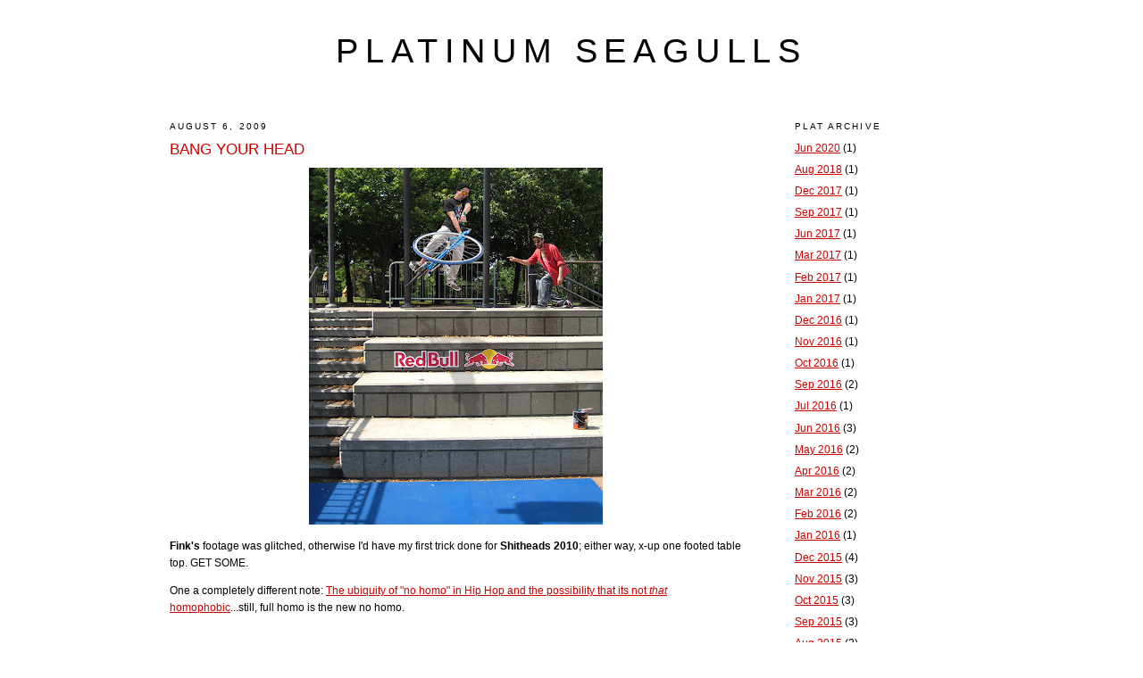

--- FILE ---
content_type: text/html; charset=UTF-8
request_url: http://www.platinumseagulls.com/2009/08/bang-your-head.html
body_size: 10156
content:
<!DOCTYPE html>
<html dir='ltr' xmlns='http://www.w3.org/1999/xhtml' xmlns:b='http://www.google.com/2005/gml/b' xmlns:data='http://www.google.com/2005/gml/data' xmlns:expr='http://www.google.com/2005/gml/expr'>
<head>
<link href='https://www.blogger.com/static/v1/widgets/55013136-widget_css_bundle.css' rel='stylesheet' type='text/css'/>
<meta content='text/html; charset=UTF-8' http-equiv='Content-Type'/>
<meta content='blogger' name='generator'/>
<link href='http://www.platinumseagulls.com/favicon.ico' rel='icon' type='image/x-icon'/>
<link href='http://www.platinumseagulls.com/2009/08/bang-your-head.html' rel='canonical'/>
<link rel="alternate" type="application/atom+xml" title="platinum seagulls - Atom" href="http://www.platinumseagulls.com/feeds/posts/default" />
<link rel="alternate" type="application/rss+xml" title="platinum seagulls - RSS" href="http://www.platinumseagulls.com/feeds/posts/default?alt=rss" />
<link rel="service.post" type="application/atom+xml" title="platinum seagulls - Atom" href="https://www.blogger.com/feeds/3505319463655978343/posts/default" />

<link rel="alternate" type="application/atom+xml" title="platinum seagulls - Atom" href="http://www.platinumseagulls.com/feeds/5930272019207826998/comments/default" />
<!--Can't find substitution for tag [blog.ieCssRetrofitLinks]-->
<link href='https://blogger.googleusercontent.com/img/b/R29vZ2xl/AVvXsEgkERJfjvHYFMx8LvWbufR1O-iw2IQs5FR2zqsHLbUW4tiIy_dFQbZVmr11rfcQdqAcczD_Ffmk6CaFgbfbZtdbdXV2PSiaSn2m0c5pid_78WauHdgVCdG9qA96_u2FfzFXLCIH9XOLOg8/s400/munz_fix.jpg' rel='image_src'/>
<meta content='http://www.platinumseagulls.com/2009/08/bang-your-head.html' property='og:url'/>
<meta content='BANG YOUR HEAD' property='og:title'/>
<meta content=' Fink&#39;s  footage was glitched, otherwise I&#39;d have my first trick done for Shitheads 2010 ; either way, x-up one footed table top. GET SOME. ...' property='og:description'/>
<meta content='https://blogger.googleusercontent.com/img/b/R29vZ2xl/AVvXsEgkERJfjvHYFMx8LvWbufR1O-iw2IQs5FR2zqsHLbUW4tiIy_dFQbZVmr11rfcQdqAcczD_Ffmk6CaFgbfbZtdbdXV2PSiaSn2m0c5pid_78WauHdgVCdG9qA96_u2FfzFXLCIH9XOLOg8/w1200-h630-p-k-no-nu/munz_fix.jpg' property='og:image'/>
<title>Minnesota Skateboarding Since 2002</title>
<style id='page-skin-1' type='text/css'><!--
/*
-----------------------------------------------
Blogger Template Style
Name:     Minima
Designer: Douglas Bowman
URL:      www.stopdesign.com
Date:     26 Feb 2004
Updated by: Blogger Team
----------------------------------------------- */
#navbar {
height: 0px;
visibility: hidden;
display: none;
}
#navbar-iframe{
display:none;
}
/* Variable definitions
====================
<Variable name="bgcolor" description="Page Background Color"
type="color" default="#fff">
<Variable name="textcolor" description="Text Color"
type="color" default="#333">
<Variable name="linkcolor" description="Link Color"
type="color" default="#58a">
<Variable name="pagetitlecolor" description="Blog Title Color"
type="color" default="#666">
<Variable name="descriptioncolor" description="Blog Description Color"
type="color" default="#999">
<Variable name="titlecolor" description="Post Title Color"
type="color" default="#c60">
<Variable name="bordercolor" description="Border Color"
type="color" default="#ccc">
<Variable name="sidebarcolor" description="Sidebar Title Color"
type="color" default="#999">
<Variable name="sidebartextcolor" description="Sidebar Text Color"
type="color" default="#666">
<Variable name="visitedlinkcolor" description="Visited Link Color"
type="color" default="#999">
<Variable name="bodyfont" description="Text Font"
type="font" default="normal normal 100% Georgia, Serif">
<Variable name="headerfont" description="Sidebar Title Font"
type="font"
default="normal normal 78% 'Trebuchet MS',Trebuchet,Arial,Verdana,Sans-serif">
<Variable name="pagetitlefont" description="Blog Title Font"
type="font"
default="normal normal 200% Georgia, Serif">
<Variable name="descriptionfont" description="Blog Description Font"
type="font"
default="normal normal 78% 'Trebuchet MS', Trebuchet, Arial, Verdana, Sans-serif">
<Variable name="postfooterfont" description="Post Footer Font"
type="font"
default="normal normal 78% 'Trebuchet MS', Trebuchet, Arial, Verdana, Sans-serif">
<Variable name="startSide" description="Side where text starts in blog language"
type="automatic" default="left">
<Variable name="endSide" description="Side where text ends in blog language"
type="automatic" default="right">
*/
/* Use this with templates/template-twocol.html */
body {
background:#ffffff;
margin:0;
color:#000000;
font:x-small Georgia Serif;
font-size/* */:/**/small;
font-size: /**/small;
text-align: center;
}
a:link {
color:#cc0000;
text-decoration:underline;
}
a:visited {
color:#cc0000;
text-decoration:none;
}
a:hover {
color:#cc0000;
text-decoration:none;
}
a img {
border-width:0;
}
/* Header
-----------------------------------------------
*/
#header-wrapper {
width:660px;
margin:0 auto 10px;
border:0px solid #ffffff;
}
#header-inner {
background-position: center;
margin-left: auto;
margin-right: auto;
}
#header {
margin: 5px;
border: 1px solid #ffffff;
text-align: center;
color:#000000;
}
#header h1 {
margin:5px 5px 0;
padding:15px 20px .25em;
line-height:1.2em;
text-transform:uppercase;
letter-spacing:.2em;
font: normal normal 308% Arial, sans-serif;
}
#header a {
color:#000000;
text-decoration:none;
}
#header a:hover {
color:#000000;
}
#header .description {
margin:0 5px 5px;
padding:0 20px 15px;
max-width:700px;
text-transform:uppercase;
letter-spacing:.2em;
line-height: 1.4em;
font: normal normal 24% Arial, sans-serif;
color: #999999;
}
#header img {
margin-left: auto;
margin-right: auto;
}
/* Outer-Wrapper
----------------------------------------------- */
#outer-wrapper {
width: 900px;
margin:0 auto;
padding:10px;
text-align:left;
font: normal normal 95% Arial, sans-serif;
}
#main-wrapper {
width: 641px;
float: left;
word-wrap: break-word; /* fix for long text breaking sidebar float in IE */
overflow: hidden;     /* fix for long non-text content breaking IE sidebar float */
}
#sidebar-wrapper {
width: 200px;
float: right;
word-wrap: break-word; /* fix for long text breaking sidebar float in IE */
overflow: hidden;      /* fix for long non-text content breaking IE sidebar float */
}
/* Headings
----------------------------------------------- */
h2 {
margin:1.5em 0 .75em;
font:normal normal 83% Arial, sans-serif;
line-height: 1.4em;
text-transform:uppercase;
letter-spacing:.2em;
color:#000000;
}
/* Posts
-----------------------------------------------
*/
h2.date-header {
margin:1.5em 0 .5em;
}
.post {
margin:.5em 0 1.5em;
border-bottom:1px dotted #ffffff;
padding-bottom:1.5em;
}
.post h3 {
margin:.25em 0 0;
padding:0 0 4px;
font-size:140%;
font-weight:normal;
line-height:1.4em;
color:#cc0000;
}
.post h3 a, .post h3 a:visited, .post h3 strong {
display:block;
text-decoration:none;
color:#cc0000;
font-weight:normal;
}
.post h3 strong, .post h3 a:hover {
color:#000000;
}
.post-body {
margin:0 0 .75em;
line-height:1.6em;
}
.post-body blockquote {
line-height:1.3em;
}
.post-footer {
margin: .75em 0;
color:#000000;
text-transform:uppercase;
letter-spacing:.1em;
font: italic bold 68% Arial, sans-serif;
line-height: 1.4em;
}
.comment-link {
margin-left:.6em;
}
.post img {
padding:4px;
border:1px solid #ffffff;
}
.post blockquote {
margin:1em 20px;
}
.post blockquote p {
margin:.75em 0;
}
/* Comments
----------------------------------------------- */
#comments h4 {
margin:1em 0;
font-weight: bold;
line-height: 1.4em;
text-transform:uppercase;
letter-spacing:.2em;
color: #000000;
}
#comments-block {
margin:1em 0 1.5em;
line-height:1.6em;
}
#comments-block .comment-author {
margin:.5em 0;
}
#comments-block .comment-body {
margin:.25em 0 0;
}
#comments-block .comment-footer {
margin:-.25em 0 2em;
line-height: 1.4em;
text-transform:uppercase;
letter-spacing:.1em;
}
#comments-block .comment-body p {
margin:0 0 .75em;
}
.deleted-comment {
font-style:italic;
color:gray;
}
#blog-pager-newer-link {
float: left;
}
#blog-pager-older-link {
float: right;
}
#blog-pager {
text-align: center;
}
.feed-links {
clear: both;
line-height: 2.5em;
}
/* Sidebar Content
----------------------------------------------- */
.sidebar {
color: #000000;
line-height: 1.5em;
}
.sidebar ul {
list-style:none;
margin:0 0 0;
padding:0 0 0;
}
.sidebar li {
margin:0;
padding-top:0;
padding-right:0;
padding-bottom:.25em;
padding-left:15px;
text-indent:-14px;
line-height:1.5em;
}
.sidebar .widget, .main .widget {
border-bottom:1px dotted #ffffff;
margin:0 0 1.5em;
padding:0 0 1.5em;
}
.main .Blog {
border-bottom-width: 0;
}
/* Profile
----------------------------------------------- */
.profile-img {
float: left;
margin-top: 0;
margin-right: 5px;
margin-bottom: 5px;
margin-left: 0;
padding: 4px;
border: 1px solid #ffffff;
}
.profile-data {
margin:0;
text-transform:uppercase;
letter-spacing:.1em;
font: italic bold 68% Arial, sans-serif;
color: #000000;
font-weight: bold;
line-height: 1.6em;
}
.profile-datablock {
margin:.5em 0 .5em;
}
.profile-textblock {
margin: 0.5em 0;
line-height: 1.6em;
}
.profile-link {
font: italic bold 68% Arial, sans-serif;
text-transform: uppercase;
letter-spacing: .1em;
}
/* Footer
----------------------------------------------- */
#footer {
width:660px;
clear:both;
margin:0 auto;
padding-top:15px;
line-height: 1.6em;
text-transform:uppercase;
letter-spacing:.1em;
text-align: center;
}

--></style>
<link href='https://www.blogger.com/dyn-css/authorization.css?targetBlogID=3505319463655978343&amp;zx=ac3986ee-5afa-404b-8563-a8f3ccac6c48' media='none' onload='if(media!=&#39;all&#39;)media=&#39;all&#39;' rel='stylesheet'/><noscript><link href='https://www.blogger.com/dyn-css/authorization.css?targetBlogID=3505319463655978343&amp;zx=ac3986ee-5afa-404b-8563-a8f3ccac6c48' rel='stylesheet'/></noscript>
<meta name='google-adsense-platform-account' content='ca-host-pub-1556223355139109'/>
<meta name='google-adsense-platform-domain' content='blogspot.com'/>

</head>
<body>
<div class='navbar section' id='navbar'><div class='widget Navbar' data-version='1' id='Navbar1'><script type="text/javascript">
    function setAttributeOnload(object, attribute, val) {
      if(window.addEventListener) {
        window.addEventListener('load',
          function(){ object[attribute] = val; }, false);
      } else {
        window.attachEvent('onload', function(){ object[attribute] = val; });
      }
    }
  </script>
<div id="navbar-iframe-container"></div>
<script type="text/javascript" src="https://apis.google.com/js/platform.js"></script>
<script type="text/javascript">
      gapi.load("gapi.iframes:gapi.iframes.style.bubble", function() {
        if (gapi.iframes && gapi.iframes.getContext) {
          gapi.iframes.getContext().openChild({
              url: 'https://www.blogger.com/navbar/3505319463655978343?po\x3d5930272019207826998\x26origin\x3dhttp://www.platinumseagulls.com',
              where: document.getElementById("navbar-iframe-container"),
              id: "navbar-iframe"
          });
        }
      });
    </script><script type="text/javascript">
(function() {
var script = document.createElement('script');
script.type = 'text/javascript';
script.src = '//pagead2.googlesyndication.com/pagead/js/google_top_exp.js';
var head = document.getElementsByTagName('head')[0];
if (head) {
head.appendChild(script);
}})();
</script>
</div></div>
<div id='outer-wrapper'><div id='wrap2'>
<!-- skip links for text browsers -->
<span id='skiplinks' style='display:none;'>
<a href='#main'>skip to main </a> |
      <a href='#sidebar'>skip to sidebar</a>
</span>
<div id='header-wrapper'>
<div class='header section' id='header'><div class='widget Header' data-version='1' id='Header1'>
<div id='header-inner'>
<div class='titlewrapper'>
<h1 class='title'>
<a href='http://www.platinumseagulls.com/'>
platinum seagulls
</a>
</h1>
</div>
<div class='descriptionwrapper'>
<p class='description'><span>
</span></p>
</div>
</div>
</div></div>
</div>
<div id='content-wrapper'>
<div id='crosscol-wrapper' style='text-align:center'>
<div class='crosscol no-items section' id='crosscol'></div>
</div>
<div id='main-wrapper'>
<div class='main section' id='main'><div class='widget Blog' data-version='1' id='Blog1'>
<div class='blog-posts hfeed'>

          <div class="date-outer">
        
<h2 class='date-header'><span>August 6, 2009</span></h2>

          <div class="date-posts">
        
<div class='post-outer'>
<div class='post hentry'>
<a name='5930272019207826998'></a>
<h3 class='post-title entry-title'>
<a href='http://www.platinumseagulls.com/2009/08/bang-your-head.html'>BANG YOUR HEAD</a>
</h3>
<div class='post-header-line-1'></div>
<div class='post-body entry-content'>
<a href="https://blogger.googleusercontent.com/img/b/R29vZ2xl/AVvXsEgkERJfjvHYFMx8LvWbufR1O-iw2IQs5FR2zqsHLbUW4tiIy_dFQbZVmr11rfcQdqAcczD_Ffmk6CaFgbfbZtdbdXV2PSiaSn2m0c5pid_78WauHdgVCdG9qA96_u2FfzFXLCIH9XOLOg8/s1600-h/munz_fix.jpg" onblur="try {parent.deselectBloggerImageGracefully();} catch(e) {}"><img alt="" border="0" id="BLOGGER_PHOTO_ID_5366849592927987074" src="https://blogger.googleusercontent.com/img/b/R29vZ2xl/AVvXsEgkERJfjvHYFMx8LvWbufR1O-iw2IQs5FR2zqsHLbUW4tiIy_dFQbZVmr11rfcQdqAcczD_Ffmk6CaFgbfbZtdbdXV2PSiaSn2m0c5pid_78WauHdgVCdG9qA96_u2FfzFXLCIH9XOLOg8/s400/munz_fix.jpg" style="display:block; margin:0px auto 10px; text-align:center;cursor:pointer; cursor:hand;width: 329px; height: 400px;" /></a>
<span style="font-weight:bold;">Fink's</span> footage was glitched, otherwise I'd have my first trick done for <span style="font-weight:bold;">Shitheads 2010</span>; either way, x-up one footed table top. GET SOME.
<p>
One a completely different note: <a href="http://www.slate.com/id/2224348" target="_blank">The ubiquity of "no homo" in Hip Hop and the possibility that its not <span style="font-style:italic;">that</span> homophobic</a>...still, full homo is the new no homo.
<div style='clear: both;'></div>
</div>
<div class='post-footer'>
<div class='post-footer-line post-footer-line-1'><span class='post-comment-link'>
</span>
<span class='post-icons'>
<span class='item-control blog-admin pid-114862581'>
<a href='https://www.blogger.com/post-edit.g?blogID=3505319463655978343&postID=5930272019207826998&from=pencil' title='Edit Post'>
<img alt='' class='icon-action' height='18' src='https://resources.blogblog.com/img/icon18_edit_allbkg.gif' width='18'/>
</a>
</span>
</span>
</div>
<div class='post-footer-line post-footer-line-2'></div>
<div class='post-footer-line post-footer-line-3'></div>
</div>
</div>
<div class='comments' id='comments'>
<a name='comments'></a>
<h4>8 comments:</h4>
<div id='Blog1_comments-block-wrapper'>
<dl class='avatar-comment-indent' id='comments-block'>
<dt class='comment-author ' id='c2200369246504202721'>
<a name='c2200369246504202721'></a>
<div class="avatar-image-container vcard"><span dir="ltr"><a href="https://www.blogger.com/profile/00034933453407425510" target="" rel="nofollow" onclick="" class="avatar-hovercard" id="av-2200369246504202721-00034933453407425510"><img src="https://resources.blogblog.com/img/blank.gif" width="35" height="35" class="delayLoad" style="display: none;" longdesc="//blogger.googleusercontent.com/img/b/R29vZ2xl/AVvXsEhbsuW155rcRFtbLIajGIvI4jR5YakQslZgevFUiG1RYXEQWUhGCk11bMnVPl9qdI0fkBdGY_sTNMdhakuReBWzsBwE53EWtRHPsomJrORkR86pF_6chzq5p6wWVrbdbg/s45-c/typoscura_badge.png" alt="" title="typoscura">

<noscript><img src="//blogger.googleusercontent.com/img/b/R29vZ2xl/AVvXsEhbsuW155rcRFtbLIajGIvI4jR5YakQslZgevFUiG1RYXEQWUhGCk11bMnVPl9qdI0fkBdGY_sTNMdhakuReBWzsBwE53EWtRHPsomJrORkR86pF_6chzq5p6wWVrbdbg/s45-c/typoscura_badge.png" width="35" height="35" class="photo" alt=""></noscript></a></span></div>
<a href='https://www.blogger.com/profile/00034933453407425510' rel='nofollow'>typoscura</a>
said...
</dt>
<dd class='comment-body' id='Blog1_cmt-2200369246504202721'>
<p>
THEE MOST AMAZING THING I&#39;VE SEEN IN MONTHS ON THE INTERNET AND THEE ONLY THING MAKING ME SMILE IN 3 STRAIGHT DAYS.<br /><br /><br />thank you
</p>
</dd>
<dd class='comment-footer'>
<span class='comment-timestamp'>
<a href='http://www.platinumseagulls.com/2009/08/bang-your-head.html?showComment=1249577133746#c2200369246504202721' title='comment permalink'>
6/8/09 11:45 AM
</a>
<span class='item-control blog-admin pid-923452648'>
<a class='comment-delete' href='https://www.blogger.com/comment/delete/3505319463655978343/2200369246504202721' title='Delete Comment'>
<img src='https://resources.blogblog.com/img/icon_delete13.gif'/>
</a>
</span>
</span>
</dd>
<dt class='comment-author ' id='c8947190096274239649'>
<a name='c8947190096274239649'></a>
<div class="avatar-image-container avatar-stock"><span dir="ltr"><img src="//resources.blogblog.com/img/blank.gif" width="35" height="35" alt="" title="Anonymous">

</span></div>
Anonymous
said...
</dt>
<dd class='comment-body' id='Blog1_cmt-8947190096274239649'>
<p>
sorry buddy the new &quot;no homo&quot; is saying &quot;pause&quot; (as in think about what u just said...)
</p>
</dd>
<dd class='comment-footer'>
<span class='comment-timestamp'>
<a href='http://www.platinumseagulls.com/2009/08/bang-your-head.html?showComment=1249580981655#c8947190096274239649' title='comment permalink'>
6/8/09 12:49 PM
</a>
<span class='item-control blog-admin pid-2126647620'>
<a class='comment-delete' href='https://www.blogger.com/comment/delete/3505319463655978343/8947190096274239649' title='Delete Comment'>
<img src='https://resources.blogblog.com/img/icon_delete13.gif'/>
</a>
</span>
</span>
</dd>
<dt class='comment-author ' id='c4349053356814865318'>
<a name='c4349053356814865318'></a>
<div class="avatar-image-container vcard"><span dir="ltr"><a href="https://www.blogger.com/profile/06946538153098631830" target="" rel="nofollow" onclick="" class="avatar-hovercard" id="av-4349053356814865318-06946538153098631830"><img src="https://resources.blogblog.com/img/blank.gif" width="35" height="35" class="delayLoad" style="display: none;" longdesc="//blogger.googleusercontent.com/img/b/R29vZ2xl/AVvXsEiR-rv4NtDIdt-IzqIgUpzfdN0NNU3eZlbqrnaT4wwDIlBG6B1SmuOvM9kSiU_8M_wu48TOTz5ezwxelPT_fUMTHVrXDlFAyG_7SGvvIugcsmUtQOTL6i0X5QH5W8b0vQ/s45-c/IMG_3844.JPG" alt="" title="Extreme Ash">

<noscript><img src="//blogger.googleusercontent.com/img/b/R29vZ2xl/AVvXsEiR-rv4NtDIdt-IzqIgUpzfdN0NNU3eZlbqrnaT4wwDIlBG6B1SmuOvM9kSiU_8M_wu48TOTz5ezwxelPT_fUMTHVrXDlFAyG_7SGvvIugcsmUtQOTL6i0X5QH5W8b0vQ/s45-c/IMG_3844.JPG" width="35" height="35" class="photo" alt=""></noscript></a></span></div>
<a href='https://www.blogger.com/profile/06946538153098631830' rel='nofollow'>Extreme Ash</a>
said...
</dt>
<dd class='comment-body' id='Blog1_cmt-4349053356814865318'>
<p>
Good Slate link.  <a href="http://www.cracked.com/article_16158_11-most-unintentionally-gay-rap-lyrics-ever.html" rel="nofollow">This </a>article isn&#39;t so great, but entertaining.<br />also...<br />&quot;Pause&quot; isn&#39;t that new...and since no homo is a throwback I think it makes it new again.
</p>
</dd>
<dd class='comment-footer'>
<span class='comment-timestamp'>
<a href='http://www.platinumseagulls.com/2009/08/bang-your-head.html?showComment=1249583188002#c4349053356814865318' title='comment permalink'>
6/8/09 1:26 PM
</a>
<span class='item-control blog-admin pid-2074925073'>
<a class='comment-delete' href='https://www.blogger.com/comment/delete/3505319463655978343/4349053356814865318' title='Delete Comment'>
<img src='https://resources.blogblog.com/img/icon_delete13.gif'/>
</a>
</span>
</span>
</dd>
<dt class='comment-author ' id='c5075970180385488001'>
<a name='c5075970180385488001'></a>
<div class="avatar-image-container avatar-stock"><span dir="ltr"><img src="//resources.blogblog.com/img/blank.gif" width="35" height="35" alt="" title="Anonymous">

</span></div>
Anonymous
said...
</dt>
<dd class='comment-body' id='Blog1_cmt-5075970180385488001'>
<p>
gay-ass rappers
</p>
</dd>
<dd class='comment-footer'>
<span class='comment-timestamp'>
<a href='http://www.platinumseagulls.com/2009/08/bang-your-head.html?showComment=1249585566972#c5075970180385488001' title='comment permalink'>
6/8/09 2:06 PM
</a>
<span class='item-control blog-admin pid-2126647620'>
<a class='comment-delete' href='https://www.blogger.com/comment/delete/3505319463655978343/5075970180385488001' title='Delete Comment'>
<img src='https://resources.blogblog.com/img/icon_delete13.gif'/>
</a>
</span>
</span>
</dd>
<dt class='comment-author ' id='c5288246480171789693'>
<a name='c5288246480171789693'></a>
<div class="avatar-image-container avatar-stock"><span dir="ltr"><a href="http://hardflip.com" target="" rel="nofollow" onclick=""><img src="//resources.blogblog.com/img/blank.gif" width="35" height="35" alt="" title="Badger">

</a></span></div>
<a href='http://hardflip.com' rel='nofollow'>Badger</a>
said...
</dt>
<dd class='comment-body' id='Blog1_cmt-5288246480171789693'>
<p>
looks like you are getting better @ Adobe(shameless promotion) Photoshop. Now you just match up your light sources. Just saying....
</p>
</dd>
<dd class='comment-footer'>
<span class='comment-timestamp'>
<a href='http://www.platinumseagulls.com/2009/08/bang-your-head.html?showComment=1249603028900#c5288246480171789693' title='comment permalink'>
6/8/09 6:57 PM
</a>
<span class='item-control blog-admin pid-2126647620'>
<a class='comment-delete' href='https://www.blogger.com/comment/delete/3505319463655978343/5288246480171789693' title='Delete Comment'>
<img src='https://resources.blogblog.com/img/icon_delete13.gif'/>
</a>
</span>
</span>
</dd>
<dt class='comment-author ' id='c5890654914860085562'>
<a name='c5890654914860085562'></a>
<div class="avatar-image-container avatar-stock"><span dir="ltr"><a href="http://hardflip.com/blog/2009/07/fed-4-contest/" target="" rel="nofollow" onclick=""><img src="//resources.blogblog.com/img/blank.gif" width="35" height="35" alt="" title="Badger">

</a></span></div>
<a href='http://hardflip.com/blog/2009/07/fed-4-contest/' rel='nofollow'>Badger</a>
said...
</dt>
<dd class='comment-body' id='Blog1_cmt-5890654914860085562'>
<p>
&quot;Now you just have to match up your light sources&quot; is what I meant say. How I am good at coding, but not spelling and grammar is beyond me?
</p>
</dd>
<dd class='comment-footer'>
<span class='comment-timestamp'>
<a href='http://www.platinumseagulls.com/2009/08/bang-your-head.html?showComment=1249603188655#c5890654914860085562' title='comment permalink'>
6/8/09 6:59 PM
</a>
<span class='item-control blog-admin pid-2126647620'>
<a class='comment-delete' href='https://www.blogger.com/comment/delete/3505319463655978343/5890654914860085562' title='Delete Comment'>
<img src='https://resources.blogblog.com/img/icon_delete13.gif'/>
</a>
</span>
</span>
</dd>
<dt class='comment-author ' id='c5169411911568835848'>
<a name='c5169411911568835848'></a>
<div class="avatar-image-container avatar-stock"><span dir="ltr"><img src="//resources.blogblog.com/img/blank.gif" width="35" height="35" alt="" title="Jonathan Richman">

</span></div>
Jonathan Richman
said...
</dt>
<dd class='comment-body' id='Blog1_cmt-5169411911568835848'>
<p>
the new no homo is for sure pause!
</p>
</dd>
<dd class='comment-footer'>
<span class='comment-timestamp'>
<a href='http://www.platinumseagulls.com/2009/08/bang-your-head.html?showComment=1249666141804#c5169411911568835848' title='comment permalink'>
7/8/09 12:29 PM
</a>
<span class='item-control blog-admin pid-2126647620'>
<a class='comment-delete' href='https://www.blogger.com/comment/delete/3505319463655978343/5169411911568835848' title='Delete Comment'>
<img src='https://resources.blogblog.com/img/icon_delete13.gif'/>
</a>
</span>
</span>
</dd>
<dt class='comment-author ' id='c3599063654783900694'>
<a name='c3599063654783900694'></a>
<div class="avatar-image-container avatar-stock"><span dir="ltr"><a href="https://www.blogger.com/profile/05776839135559785968" target="" rel="nofollow" onclick="" class="avatar-hovercard" id="av-3599063654783900694-05776839135559785968"><img src="//www.blogger.com/img/blogger_logo_round_35.png" width="35" height="35" alt="" title="Unknown">

</a></span></div>
<a href='https://www.blogger.com/profile/05776839135559785968' rel='nofollow'>Unknown</a>
said...
</dt>
<dd class='comment-body' id='Blog1_cmt-3599063654783900694'>
<p>
...Men-O-Pause!
</p>
</dd>
<dd class='comment-footer'>
<span class='comment-timestamp'>
<a href='http://www.platinumseagulls.com/2009/08/bang-your-head.html?showComment=1249674029503#c3599063654783900694' title='comment permalink'>
7/8/09 2:40 PM
</a>
<span class='item-control blog-admin pid-1522105278'>
<a class='comment-delete' href='https://www.blogger.com/comment/delete/3505319463655978343/3599063654783900694' title='Delete Comment'>
<img src='https://resources.blogblog.com/img/icon_delete13.gif'/>
</a>
</span>
</span>
</dd>
</dl>
</div>
<p class='comment-footer'>
<a href='https://www.blogger.com/comment/fullpage/post/3505319463655978343/5930272019207826998' onclick='javascript:window.open(this.href, "bloggerPopup", "toolbar=0,location=0,statusbar=1,menubar=0,scrollbars=yes,width=640,height=500"); return false;'>Post a Comment</a>
</p>
</div>
</div>

        </div></div>
      
</div>
<div class='blog-pager' id='blog-pager'>
<span id='blog-pager-newer-link'>
<a class='blog-pager-newer-link' href='http://www.platinumseagulls.com/2009/08/dreams-in-technicolor-summer-futurists.html' id='Blog1_blog-pager-newer-link' title='Newer Post'>Newer Post</a>
</span>
<span id='blog-pager-older-link'>
<a class='blog-pager-older-link' href='http://www.platinumseagulls.com/2009/08/no-luv-for-blogs.html' id='Blog1_blog-pager-older-link' title='Older Post'>Older Post</a>
</span>
<a class='home-link' href='http://www.platinumseagulls.com/'>Home</a>
</div>
<div class='clear'></div>
<div class='post-feeds'>
<div class='feed-links'>
Subscribe to:
<a class='feed-link' href='http://www.platinumseagulls.com/feeds/5930272019207826998/comments/default' target='_blank' type='application/atom+xml'>Post Comments (Atom)</a>
</div>
</div>
</div></div>
</div>
<div id='sidebar-wrapper'>
<div class='sidebar section' id='sidebar'><div class='widget BlogArchive' data-version='1' id='BlogArchive1'>
<h2>Plat Archive</h2>
<div class='widget-content'>
<div id='ArchiveList'>
<div id='BlogArchive1_ArchiveList'>
<ul class='flat'>
<li class='archivedate'>
<a href='http://www.platinumseagulls.com/2020/06/'>Jun 2020</a> (1)
      </li>
<li class='archivedate'>
<a href='http://www.platinumseagulls.com/2018/08/'>Aug 2018</a> (1)
      </li>
<li class='archivedate'>
<a href='http://www.platinumseagulls.com/2017/12/'>Dec 2017</a> (1)
      </li>
<li class='archivedate'>
<a href='http://www.platinumseagulls.com/2017/09/'>Sep 2017</a> (1)
      </li>
<li class='archivedate'>
<a href='http://www.platinumseagulls.com/2017/06/'>Jun 2017</a> (1)
      </li>
<li class='archivedate'>
<a href='http://www.platinumseagulls.com/2017/03/'>Mar 2017</a> (1)
      </li>
<li class='archivedate'>
<a href='http://www.platinumseagulls.com/2017/02/'>Feb 2017</a> (1)
      </li>
<li class='archivedate'>
<a href='http://www.platinumseagulls.com/2017/01/'>Jan 2017</a> (1)
      </li>
<li class='archivedate'>
<a href='http://www.platinumseagulls.com/2016/12/'>Dec 2016</a> (1)
      </li>
<li class='archivedate'>
<a href='http://www.platinumseagulls.com/2016/11/'>Nov 2016</a> (1)
      </li>
<li class='archivedate'>
<a href='http://www.platinumseagulls.com/2016/10/'>Oct 2016</a> (1)
      </li>
<li class='archivedate'>
<a href='http://www.platinumseagulls.com/2016/09/'>Sep 2016</a> (2)
      </li>
<li class='archivedate'>
<a href='http://www.platinumseagulls.com/2016/07/'>Jul 2016</a> (1)
      </li>
<li class='archivedate'>
<a href='http://www.platinumseagulls.com/2016/06/'>Jun 2016</a> (3)
      </li>
<li class='archivedate'>
<a href='http://www.platinumseagulls.com/2016/05/'>May 2016</a> (2)
      </li>
<li class='archivedate'>
<a href='http://www.platinumseagulls.com/2016/04/'>Apr 2016</a> (2)
      </li>
<li class='archivedate'>
<a href='http://www.platinumseagulls.com/2016/03/'>Mar 2016</a> (2)
      </li>
<li class='archivedate'>
<a href='http://www.platinumseagulls.com/2016/02/'>Feb 2016</a> (2)
      </li>
<li class='archivedate'>
<a href='http://www.platinumseagulls.com/2016/01/'>Jan 2016</a> (1)
      </li>
<li class='archivedate'>
<a href='http://www.platinumseagulls.com/2015/12/'>Dec 2015</a> (4)
      </li>
<li class='archivedate'>
<a href='http://www.platinumseagulls.com/2015/11/'>Nov 2015</a> (3)
      </li>
<li class='archivedate'>
<a href='http://www.platinumseagulls.com/2015/10/'>Oct 2015</a> (3)
      </li>
<li class='archivedate'>
<a href='http://www.platinumseagulls.com/2015/09/'>Sep 2015</a> (3)
      </li>
<li class='archivedate'>
<a href='http://www.platinumseagulls.com/2015/08/'>Aug 2015</a> (2)
      </li>
<li class='archivedate'>
<a href='http://www.platinumseagulls.com/2015/07/'>Jul 2015</a> (4)
      </li>
<li class='archivedate'>
<a href='http://www.platinumseagulls.com/2015/06/'>Jun 2015</a> (4)
      </li>
<li class='archivedate'>
<a href='http://www.platinumseagulls.com/2015/05/'>May 2015</a> (1)
      </li>
<li class='archivedate'>
<a href='http://www.platinumseagulls.com/2015/04/'>Apr 2015</a> (4)
      </li>
<li class='archivedate'>
<a href='http://www.platinumseagulls.com/2015/03/'>Mar 2015</a> (1)
      </li>
<li class='archivedate'>
<a href='http://www.platinumseagulls.com/2015/02/'>Feb 2015</a> (3)
      </li>
<li class='archivedate'>
<a href='http://www.platinumseagulls.com/2015/01/'>Jan 2015</a> (3)
      </li>
<li class='archivedate'>
<a href='http://www.platinumseagulls.com/2014/12/'>Dec 2014</a> (5)
      </li>
<li class='archivedate'>
<a href='http://www.platinumseagulls.com/2014/11/'>Nov 2014</a> (3)
      </li>
<li class='archivedate'>
<a href='http://www.platinumseagulls.com/2014/10/'>Oct 2014</a> (4)
      </li>
<li class='archivedate'>
<a href='http://www.platinumseagulls.com/2014/09/'>Sep 2014</a> (2)
      </li>
<li class='archivedate'>
<a href='http://www.platinumseagulls.com/2014/08/'>Aug 2014</a> (4)
      </li>
<li class='archivedate'>
<a href='http://www.platinumseagulls.com/2014/07/'>Jul 2014</a> (5)
      </li>
<li class='archivedate'>
<a href='http://www.platinumseagulls.com/2014/06/'>Jun 2014</a> (3)
      </li>
<li class='archivedate'>
<a href='http://www.platinumseagulls.com/2014/05/'>May 2014</a> (7)
      </li>
<li class='archivedate'>
<a href='http://www.platinumseagulls.com/2014/04/'>Apr 2014</a> (3)
      </li>
<li class='archivedate'>
<a href='http://www.platinumseagulls.com/2014/03/'>Mar 2014</a> (6)
      </li>
<li class='archivedate'>
<a href='http://www.platinumseagulls.com/2014/02/'>Feb 2014</a> (5)
      </li>
<li class='archivedate'>
<a href='http://www.platinumseagulls.com/2014/01/'>Jan 2014</a> (7)
      </li>
<li class='archivedate'>
<a href='http://www.platinumseagulls.com/2013/12/'>Dec 2013</a> (8)
      </li>
<li class='archivedate'>
<a href='http://www.platinumseagulls.com/2013/11/'>Nov 2013</a> (2)
      </li>
<li class='archivedate'>
<a href='http://www.platinumseagulls.com/2013/10/'>Oct 2013</a> (5)
      </li>
<li class='archivedate'>
<a href='http://www.platinumseagulls.com/2013/09/'>Sep 2013</a> (4)
      </li>
<li class='archivedate'>
<a href='http://www.platinumseagulls.com/2013/08/'>Aug 2013</a> (7)
      </li>
<li class='archivedate'>
<a href='http://www.platinumseagulls.com/2013/07/'>Jul 2013</a> (3)
      </li>
<li class='archivedate'>
<a href='http://www.platinumseagulls.com/2013/06/'>Jun 2013</a> (9)
      </li>
<li class='archivedate'>
<a href='http://www.platinumseagulls.com/2013/05/'>May 2013</a> (7)
      </li>
<li class='archivedate'>
<a href='http://www.platinumseagulls.com/2013/04/'>Apr 2013</a> (5)
      </li>
<li class='archivedate'>
<a href='http://www.platinumseagulls.com/2013/03/'>Mar 2013</a> (6)
      </li>
<li class='archivedate'>
<a href='http://www.platinumseagulls.com/2013/02/'>Feb 2013</a> (10)
      </li>
<li class='archivedate'>
<a href='http://www.platinumseagulls.com/2013/01/'>Jan 2013</a> (5)
      </li>
<li class='archivedate'>
<a href='http://www.platinumseagulls.com/2012/12/'>Dec 2012</a> (8)
      </li>
<li class='archivedate'>
<a href='http://www.platinumseagulls.com/2012/11/'>Nov 2012</a> (12)
      </li>
<li class='archivedate'>
<a href='http://www.platinumseagulls.com/2012/10/'>Oct 2012</a> (7)
      </li>
<li class='archivedate'>
<a href='http://www.platinumseagulls.com/2012/09/'>Sep 2012</a> (7)
      </li>
<li class='archivedate'>
<a href='http://www.platinumseagulls.com/2012/08/'>Aug 2012</a> (8)
      </li>
<li class='archivedate'>
<a href='http://www.platinumseagulls.com/2012/07/'>Jul 2012</a> (13)
      </li>
<li class='archivedate'>
<a href='http://www.platinumseagulls.com/2012/06/'>Jun 2012</a> (7)
      </li>
<li class='archivedate'>
<a href='http://www.platinumseagulls.com/2012/05/'>May 2012</a> (12)
      </li>
<li class='archivedate'>
<a href='http://www.platinumseagulls.com/2012/04/'>Apr 2012</a> (11)
      </li>
<li class='archivedate'>
<a href='http://www.platinumseagulls.com/2012/03/'>Mar 2012</a> (13)
      </li>
<li class='archivedate'>
<a href='http://www.platinumseagulls.com/2012/02/'>Feb 2012</a> (11)
      </li>
<li class='archivedate'>
<a href='http://www.platinumseagulls.com/2012/01/'>Jan 2012</a> (9)
      </li>
<li class='archivedate'>
<a href='http://www.platinumseagulls.com/2011/12/'>Dec 2011</a> (8)
      </li>
<li class='archivedate'>
<a href='http://www.platinumseagulls.com/2011/11/'>Nov 2011</a> (8)
      </li>
<li class='archivedate'>
<a href='http://www.platinumseagulls.com/2011/10/'>Oct 2011</a> (13)
      </li>
<li class='archivedate'>
<a href='http://www.platinumseagulls.com/2011/09/'>Sep 2011</a> (12)
      </li>
<li class='archivedate'>
<a href='http://www.platinumseagulls.com/2011/08/'>Aug 2011</a> (11)
      </li>
<li class='archivedate'>
<a href='http://www.platinumseagulls.com/2011/07/'>Jul 2011</a> (13)
      </li>
<li class='archivedate'>
<a href='http://www.platinumseagulls.com/2011/06/'>Jun 2011</a> (20)
      </li>
<li class='archivedate'>
<a href='http://www.platinumseagulls.com/2011/05/'>May 2011</a> (11)
      </li>
<li class='archivedate'>
<a href='http://www.platinumseagulls.com/2011/04/'>Apr 2011</a> (11)
      </li>
<li class='archivedate'>
<a href='http://www.platinumseagulls.com/2011/03/'>Mar 2011</a> (20)
      </li>
<li class='archivedate'>
<a href='http://www.platinumseagulls.com/2011/02/'>Feb 2011</a> (15)
      </li>
<li class='archivedate'>
<a href='http://www.platinumseagulls.com/2011/01/'>Jan 2011</a> (15)
      </li>
<li class='archivedate'>
<a href='http://www.platinumseagulls.com/2010/12/'>Dec 2010</a> (17)
      </li>
<li class='archivedate'>
<a href='http://www.platinumseagulls.com/2010/11/'>Nov 2010</a> (20)
      </li>
<li class='archivedate'>
<a href='http://www.platinumseagulls.com/2010/10/'>Oct 2010</a> (17)
      </li>
<li class='archivedate'>
<a href='http://www.platinumseagulls.com/2010/09/'>Sep 2010</a> (15)
      </li>
<li class='archivedate'>
<a href='http://www.platinumseagulls.com/2010/08/'>Aug 2010</a> (21)
      </li>
<li class='archivedate'>
<a href='http://www.platinumseagulls.com/2010/07/'>Jul 2010</a> (20)
      </li>
<li class='archivedate'>
<a href='http://www.platinumseagulls.com/2010/06/'>Jun 2010</a> (19)
      </li>
<li class='archivedate'>
<a href='http://www.platinumseagulls.com/2010/05/'>May 2010</a> (14)
      </li>
<li class='archivedate'>
<a href='http://www.platinumseagulls.com/2010/04/'>Apr 2010</a> (23)
      </li>
<li class='archivedate'>
<a href='http://www.platinumseagulls.com/2010/03/'>Mar 2010</a> (30)
      </li>
<li class='archivedate'>
<a href='http://www.platinumseagulls.com/2010/02/'>Feb 2010</a> (13)
      </li>
<li class='archivedate'>
<a href='http://www.platinumseagulls.com/2010/01/'>Jan 2010</a> (18)
      </li>
<li class='archivedate'>
<a href='http://www.platinumseagulls.com/2009/12/'>Dec 2009</a> (14)
      </li>
<li class='archivedate'>
<a href='http://www.platinumseagulls.com/2009/11/'>Nov 2009</a> (11)
      </li>
<li class='archivedate'>
<a href='http://www.platinumseagulls.com/2009/10/'>Oct 2009</a> (13)
      </li>
<li class='archivedate'>
<a href='http://www.platinumseagulls.com/2009/09/'>Sep 2009</a> (16)
      </li>
<li class='archivedate'>
<a href='http://www.platinumseagulls.com/2009/08/'>Aug 2009</a> (23)
      </li>
<li class='archivedate'>
<a href='http://www.platinumseagulls.com/2009/07/'>Jul 2009</a> (24)
      </li>
<li class='archivedate'>
<a href='http://www.platinumseagulls.com/2009/06/'>Jun 2009</a> (31)
      </li>
<li class='archivedate'>
<a href='http://www.platinumseagulls.com/2009/05/'>May 2009</a> (16)
      </li>
<li class='archivedate'>
<a href='http://www.platinumseagulls.com/2009/04/'>Apr 2009</a> (28)
      </li>
<li class='archivedate'>
<a href='http://www.platinumseagulls.com/2009/03/'>Mar 2009</a> (26)
      </li>
<li class='archivedate'>
<a href='http://www.platinumseagulls.com/2009/02/'>Feb 2009</a> (27)
      </li>
<li class='archivedate'>
<a href='http://www.platinumseagulls.com/2009/01/'>Jan 2009</a> (25)
      </li>
<li class='archivedate'>
<a href='http://www.platinumseagulls.com/2008/12/'>Dec 2008</a> (30)
      </li>
<li class='archivedate'>
<a href='http://www.platinumseagulls.com/2008/11/'>Nov 2008</a> (22)
      </li>
<li class='archivedate'>
<a href='http://www.platinumseagulls.com/2008/10/'>Oct 2008</a> (22)
      </li>
<li class='archivedate'>
<a href='http://www.platinumseagulls.com/2008/09/'>Sep 2008</a> (27)
      </li>
<li class='archivedate'>
<a href='http://www.platinumseagulls.com/2008/08/'>Aug 2008</a> (39)
      </li>
<li class='archivedate'>
<a href='http://www.platinumseagulls.com/2008/07/'>Jul 2008</a> (28)
      </li>
</ul>
</div>
</div>
<div class='clear'></div>
</div>
</div></div>
</div>
<!-- spacer for skins that want sidebar and main to be the same height-->
<div class='clear'>&#160;</div>
</div>
<!-- end content-wrapper -->
<div id='footer-wrapper'>
<div class='footer section' id='footer'><div class='widget LinkList' data-version='1' id='LinkList2'>
<h2>Platinum Locs 1.0</h2>
<div class='widget-content'>
<ul>
<li><a href='http://www.platinumseagulls.com/2009/04/locsandy-paulsen.html'>Andy Paulsen</a></li>
<li><a href='http://www.platinumseagulls.com/2009/01/locscj-tambornino.html'>CJ Tambornino</a></li>
<li><a href='http://www.platinumseagulls.com/2008/11/locschad-benson.html'>Chad Benson</a></li>
<li><a href='http://www.platinumseagulls.com/2009/01/locsdan-narloch.html'>Dan Narloch</a></li>
<li><a href='http://www.platinumseagulls.com/2008/12/locsdavis-torgerson.html'>Davis Torgerson</a></li>
<li><a href='http://www.platinumseagulls.com/2008/12/locseddie-kochendorfer.html'>Eddie Kochendorfer</a></li>
<li><a href='http://www.platinumseagulls.com/2008/11/locselijah-collard.html'>Elijah Collard</a></li>
<li><a href='http://www.platinumseagulls.com/2009/01/locsemeric-pratt.html'>Emeric Pratt</a></li>
<li><a href='http://www.platinumseagulls.com/2008/12/locsian-sherman.html'>Ian Sherman</a></li>
<li><a href='http://www.platinumseagulls.com/2008/09/locsjamiel-nowparvar.html'>Jamiel Nowparvar</a></li>
<li><a href='http://www.platinumseagulls.com/2008/09/locsjosh-holtan.html'>Josh Holtan</a></li>
<li><a href='http://www.platinumseagulls.com/2008/12/locsjuri-loginov.html'>Juri Loginov</a></li>
<li><a href='http://www.platinumseagulls.com/2009/01/locskevin-chartrand.html'>Kevin Chartrand</a></li>
<li><a href='http://www.platinumseagulls.com/2008/11/locsluke-hunt.html'>Luke Hunt</a></li>
<li><a href='http://www.platinumseagulls.com/2008/09/return-of-platinum-locsmike-munzenrider.html'>Mike Munzenrider</a></li>
<li><a href='http://www.platinumseagulls.com/2008/10/locsnate-compher.html'>Nate Compher</a></li>
<li><a href='http://www.platinumseagulls.com/2009/03/locsrada-espinoza.html'>Rada Espinoza</a></li>
<li><a href='http://www.platinumseagulls.com/2008/11/locsrob-sissi.html'>Rob Sissi</a></li>
<li><a href='http://www.platinumseagulls.com/2008/11/locsryan-damian.html'>Ryan Damian</a></li>
<li><a href='http://www.platinumseagulls.com/2008/11/locsryan-hansen.html'>Ryan Hansen</a></li>
<li><a href='http://www.platinumseagulls.com/2009/04/locssam-mcguire.html'>Sam McGuire</a></li>
<li><a href='http://www.platinumseagulls.com/2008/09/locsseth-mccallum.html'>Seth McCallum</a></li>
<li><a href='http://www.platinumseagulls.com/2009/03/locssteve-nesser.html'>Steve Nesser</a></li>
<li><a href='http://www.platinumseagulls.com/2008/12/locstucker-gerrick.html'>Tucker Gerrick</a></li>
</ul>
<div class='clear'></div>
</div>
</div><div class='widget Text' data-version='1' id='Text1'>
<h2 class='title'>Ongoing</h2>
<div class='widget-content'>
<a href="http://www.platinumseagulls.com/search/label/argentina" target="_blank">The Dudes In Argentina</a>
</div>
<div class='clear'></div>
</div></div>
</div>
</div></div>
<!-- end outer-wrapper -->
<script type='text/javascript'>
var gaJsHost = (("https:" == document.location.protocol) ? "https://ssl." : "http://www.");
document.write(unescape("%3Cscript src='" + gaJsHost + "google-analytics.com/ga.js' type='text/javascript'%3E%3C/script%3E"));
</script>
<script type='text/javascript'>
try {
var pageTracker = _gat._getTracker("UA-6693356-1");
pageTracker._trackPageview();
} catch(err) {}</script>

<script type="text/javascript" src="https://www.blogger.com/static/v1/widgets/2792570969-widgets.js"></script>
<script type='text/javascript'>
window['__wavt'] = 'AOuZoY53mLMMEFY_ZMhNH45xRDG02cAwxQ:1763741397310';_WidgetManager._Init('//www.blogger.com/rearrange?blogID\x3d3505319463655978343','//www.platinumseagulls.com/2009/08/bang-your-head.html','3505319463655978343');
_WidgetManager._SetDataContext([{'name': 'blog', 'data': {'blogId': '3505319463655978343', 'title': 'platinum seagulls', 'url': 'http://www.platinumseagulls.com/2009/08/bang-your-head.html', 'canonicalUrl': 'http://www.platinumseagulls.com/2009/08/bang-your-head.html', 'homepageUrl': 'http://www.platinumseagulls.com/', 'searchUrl': 'http://www.platinumseagulls.com/search', 'canonicalHomepageUrl': 'http://www.platinumseagulls.com/', 'blogspotFaviconUrl': 'http://www.platinumseagulls.com/favicon.ico', 'bloggerUrl': 'https://www.blogger.com', 'hasCustomDomain': true, 'httpsEnabled': false, 'enabledCommentProfileImages': true, 'gPlusViewType': 'FILTERED_POSTMOD', 'adultContent': false, 'analyticsAccountNumber': '', 'encoding': 'UTF-8', 'locale': 'en', 'localeUnderscoreDelimited': 'en', 'languageDirection': 'ltr', 'isPrivate': false, 'isMobile': false, 'isMobileRequest': false, 'mobileClass': '', 'isPrivateBlog': false, 'isDynamicViewsAvailable': true, 'feedLinks': '\x3clink rel\x3d\x22alternate\x22 type\x3d\x22application/atom+xml\x22 title\x3d\x22platinum seagulls - Atom\x22 href\x3d\x22http://www.platinumseagulls.com/feeds/posts/default\x22 /\x3e\n\x3clink rel\x3d\x22alternate\x22 type\x3d\x22application/rss+xml\x22 title\x3d\x22platinum seagulls - RSS\x22 href\x3d\x22http://www.platinumseagulls.com/feeds/posts/default?alt\x3drss\x22 /\x3e\n\x3clink rel\x3d\x22service.post\x22 type\x3d\x22application/atom+xml\x22 title\x3d\x22platinum seagulls - Atom\x22 href\x3d\x22https://www.blogger.com/feeds/3505319463655978343/posts/default\x22 /\x3e\n\n\x3clink rel\x3d\x22alternate\x22 type\x3d\x22application/atom+xml\x22 title\x3d\x22platinum seagulls - Atom\x22 href\x3d\x22http://www.platinumseagulls.com/feeds/5930272019207826998/comments/default\x22 /\x3e\n', 'meTag': '', 'adsenseHostId': 'ca-host-pub-1556223355139109', 'adsenseHasAds': false, 'adsenseAutoAds': false, 'boqCommentIframeForm': true, 'loginRedirectParam': '', 'view': '', 'dynamicViewsCommentsSrc': '//www.blogblog.com/dynamicviews/4224c15c4e7c9321/js/comments.js', 'dynamicViewsScriptSrc': '//www.blogblog.com/dynamicviews/e62bb4d4d9187dd5', 'plusOneApiSrc': 'https://apis.google.com/js/platform.js', 'disableGComments': true, 'interstitialAccepted': false, 'sharing': {'platforms': [{'name': 'Get link', 'key': 'link', 'shareMessage': 'Get link', 'target': ''}, {'name': 'Facebook', 'key': 'facebook', 'shareMessage': 'Share to Facebook', 'target': 'facebook'}, {'name': 'BlogThis!', 'key': 'blogThis', 'shareMessage': 'BlogThis!', 'target': 'blog'}, {'name': 'X', 'key': 'twitter', 'shareMessage': 'Share to X', 'target': 'twitter'}, {'name': 'Pinterest', 'key': 'pinterest', 'shareMessage': 'Share to Pinterest', 'target': 'pinterest'}, {'name': 'Email', 'key': 'email', 'shareMessage': 'Email', 'target': 'email'}], 'disableGooglePlus': true, 'googlePlusShareButtonWidth': 0, 'googlePlusBootstrap': '\x3cscript type\x3d\x22text/javascript\x22\x3ewindow.___gcfg \x3d {\x27lang\x27: \x27en\x27};\x3c/script\x3e'}, 'hasCustomJumpLinkMessage': false, 'jumpLinkMessage': 'Read more', 'pageType': 'item', 'postId': '5930272019207826998', 'postImageThumbnailUrl': 'https://blogger.googleusercontent.com/img/b/R29vZ2xl/AVvXsEgkERJfjvHYFMx8LvWbufR1O-iw2IQs5FR2zqsHLbUW4tiIy_dFQbZVmr11rfcQdqAcczD_Ffmk6CaFgbfbZtdbdXV2PSiaSn2m0c5pid_78WauHdgVCdG9qA96_u2FfzFXLCIH9XOLOg8/s72-c/munz_fix.jpg', 'postImageUrl': 'https://blogger.googleusercontent.com/img/b/R29vZ2xl/AVvXsEgkERJfjvHYFMx8LvWbufR1O-iw2IQs5FR2zqsHLbUW4tiIy_dFQbZVmr11rfcQdqAcczD_Ffmk6CaFgbfbZtdbdXV2PSiaSn2m0c5pid_78WauHdgVCdG9qA96_u2FfzFXLCIH9XOLOg8/s400/munz_fix.jpg', 'pageName': 'BANG YOUR HEAD', 'pageTitle': 'platinum seagulls: BANG YOUR HEAD'}}, {'name': 'features', 'data': {}}, {'name': 'messages', 'data': {'edit': 'Edit', 'linkCopiedToClipboard': 'Link copied to clipboard!', 'ok': 'Ok', 'postLink': 'Post Link'}}, {'name': 'template', 'data': {'name': 'custom', 'localizedName': 'Custom', 'isResponsive': false, 'isAlternateRendering': false, 'isCustom': true}}, {'name': 'view', 'data': {'classic': {'name': 'classic', 'url': '?view\x3dclassic'}, 'flipcard': {'name': 'flipcard', 'url': '?view\x3dflipcard'}, 'magazine': {'name': 'magazine', 'url': '?view\x3dmagazine'}, 'mosaic': {'name': 'mosaic', 'url': '?view\x3dmosaic'}, 'sidebar': {'name': 'sidebar', 'url': '?view\x3dsidebar'}, 'snapshot': {'name': 'snapshot', 'url': '?view\x3dsnapshot'}, 'timeslide': {'name': 'timeslide', 'url': '?view\x3dtimeslide'}, 'isMobile': false, 'title': 'BANG YOUR HEAD', 'description': ' Fink\x27s  footage was glitched, otherwise I\x27d have my first trick done for Shitheads 2010 ; either way, x-up one footed table top. GET SOME. ...', 'featuredImage': 'https://blogger.googleusercontent.com/img/b/R29vZ2xl/AVvXsEgkERJfjvHYFMx8LvWbufR1O-iw2IQs5FR2zqsHLbUW4tiIy_dFQbZVmr11rfcQdqAcczD_Ffmk6CaFgbfbZtdbdXV2PSiaSn2m0c5pid_78WauHdgVCdG9qA96_u2FfzFXLCIH9XOLOg8/s400/munz_fix.jpg', 'url': 'http://www.platinumseagulls.com/2009/08/bang-your-head.html', 'type': 'item', 'isSingleItem': true, 'isMultipleItems': false, 'isError': false, 'isPage': false, 'isPost': true, 'isHomepage': false, 'isArchive': false, 'isLabelSearch': false, 'postId': 5930272019207826998}}]);
_WidgetManager._RegisterWidget('_NavbarView', new _WidgetInfo('Navbar1', 'navbar', document.getElementById('Navbar1'), {}, 'displayModeFull'));
_WidgetManager._RegisterWidget('_HeaderView', new _WidgetInfo('Header1', 'header', document.getElementById('Header1'), {}, 'displayModeFull'));
_WidgetManager._RegisterWidget('_BlogView', new _WidgetInfo('Blog1', 'main', document.getElementById('Blog1'), {'cmtInteractionsEnabled': false, 'lightboxEnabled': true, 'lightboxModuleUrl': 'https://www.blogger.com/static/v1/jsbin/1990058615-lbx.js', 'lightboxCssUrl': 'https://www.blogger.com/static/v1/v-css/828616780-lightbox_bundle.css'}, 'displayModeFull'));
_WidgetManager._RegisterWidget('_BlogArchiveView', new _WidgetInfo('BlogArchive1', 'sidebar', document.getElementById('BlogArchive1'), {'languageDirection': 'ltr', 'loadingMessage': 'Loading\x26hellip;'}, 'displayModeFull'));
_WidgetManager._RegisterWidget('_LinkListView', new _WidgetInfo('LinkList2', 'footer', document.getElementById('LinkList2'), {}, 'displayModeFull'));
_WidgetManager._RegisterWidget('_TextView', new _WidgetInfo('Text1', 'footer', document.getElementById('Text1'), {}, 'displayModeFull'));
</script>
</body>
</html>